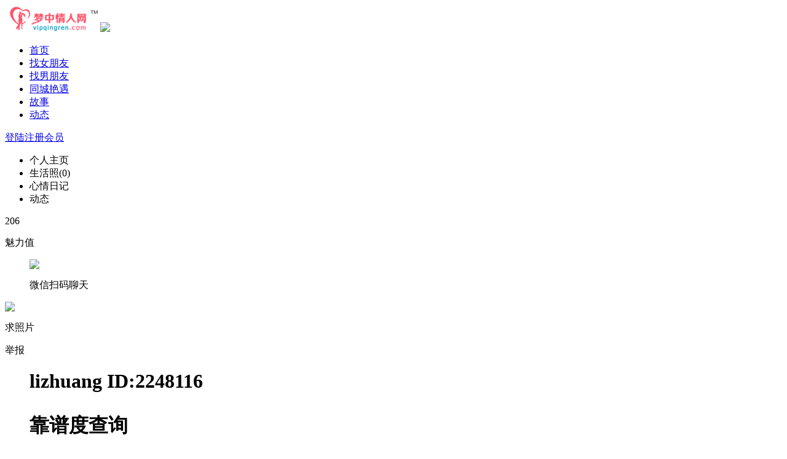

--- FILE ---
content_type: text/html; charset=utf-8
request_url: http://vipqingren.com/home/2248116.html
body_size: 9499
content:

<!DOCTYPE html PUBLIC "-//W3C//DTD XHTML 1.0 Transitional//EN" "http://www.w3.org/TR/xhtml1/DTD/xhtml1-transitional.dtd">
<html xmlns="http://www.w3.org/1999/xhtml">
<head>
<meta http-equiv="content-type" content="text/html; charset=utf-8" />
<title>lizhuang，25岁；东莞同城交友约会找情人_东莞红颜知己网</title>
<meta name="keywords" content="东莞交友网,东莞同城交友,东莞找情人的网站,东莞情人网,东莞同城约会平台,东莞同城交友" />
<meta name="description" content="当前位置：红颜知己网&gt;东莞站&gt;lizhuang的个人主页；昵称：lizhuang,现龄:25岁,来自：东莞；交友意向：我希望通过东莞红颜知己交友网找一个东莞本地的异性红颜知己，如果合适也可以去外地，但是不要离东莞太远；如果你对我的资料感兴趣，可以通过QQ、微信、或者私信与我联系。" />
<link rel="stylesheet" href="/tpl/templets/vip/css/style.css" />
<link rel="stylesheet" href="/tpl/templets/vip/css/pt.css" />
<link rel="stylesheet" href="/tpl/templets/vip/css/vip.css" />
<link rel="stylesheet" href="/tpl/static/varpop/css/oe_varpop.css" />
<link rel="stylesheet" href="/tpl/static/varpop/css/box.css" />
<link rel="stylesheet" href="/tpl/static/swiper/swiper.css" />
<script src="/tpl/static/js/jquery.min.js"></script>
<script type='text/javascript'>
var _ROOT_PATH = "/";
var _OE_FILE = "/index.php";
var _LOGIN_STATUS = "0"; //登录状态
var _CONNET_LOGIN = 0;
	_CONNET_LOGIN = 1;
	_CONNET_LOGIN = 1;

var INFOWIN_FLAG = "1";
var INFOWIN_LOADTIME = "5";
var INFOWIN_CLOSETIME = "10";
var INFOWIN_LOOPTIME = "30";
</script>
<script src="/tpl/static/js/jquery.superslide.js"></script>
<script src="/tpl/static/js/common.js"></script>
<script src="/tpl/static/js/jquery.upload.js"></script>
<script src="/tpl/static/js/oeupload.js"></script>
<script src="/tpl/static/js/model.area.js"></script>
<script src="/tpl/static/js/oelove.ajax.js"></script>

<script src="/tpl/static/varpop/jquery.slideui.js"></script>
<script src="/tpl/static/varpop/oe_varpop.js"></script>
<script src="/tpl/static/js/model.popdialog.js"></script>

<script src="/tpl/static/swiper/swiper.min.js"></script>
<script src="/tpl/user/js/msgchat.js"></script>
<script src="/tpl/user/js/gift.js"></script>
</head>
<body>

 

<script src="/tpl/templets/vip/js/home.js"></script>

<div class="vip_top">

  <div class="vip_con">

    <div class="vip_logo"> <a href="http://www.vipqingren.com/"><img class="logoimg" alt="红颜知己网logo" title="红颜知己网官方网站" src="/data/attachment/upload/201801/09/4412ce1dcefbfd90.png" /></a> <img class="line" src="/tpl/templets/vip/images/line.png"/> </div>

    <ul class="nav">
	<li><a href="/" title="红颜知己网首页">首页</a><i></i></li>
    <li ><a href="/user/list-1-0-0-0-0-0-2-0-0-0-0-0-0-0-0-0-0-0-0-0-0-0-0-0-0--0-0-0-5.html" rel="nofollow">找女朋友</a><i></i></li>

	    <li ><a href="/user/list-1-0-0-0-0-0-1-0-0-0-0-0-0-0-0-0-0-0-0-0-0-0-0-0-0--0-0-0-5.html" rel="nofollow">找男朋友</a><i></i></li>

		
        <li ><a href="/user/list-1-0---0-0-0-0-0-0-0-0-0-0-0-0-0-0-0-0-0-0-0-0-0--0-0-0-5.html" rel="nofollow">同城艳遇</a><i></i></li>
	  
	  
 <li><a href="/diary/">故事</a><i></i> </li>
	  
 <li><a href="/dynamic/">动态</a><i></i> </li> 
 
 
				

      <!--隐藏

      <li><a href="/party/">活动</a><i></i>

      </li>

      <li><a href="/marry/">征婚</a><i></i>

      </li>

      隐藏部分-->

     
    </ul>

    <div class="vip_login"> 

       

      <a  href="javascript:;" f="pop_jdlogin" rel="">登陆<i></i></a><a href="/passport/reg.html" class="reg">注册会员</a> 

       

    </div>

    <div class="clear"></div>

  </div>

</div>

 




<div class="vip_home">

  <div class="hd vip_menus">

    <ul>

      <li>个人主页</li>

      <li>生活照(0)</li>

      
      <li>心情日记</li>

      <li>动态</li>

    </ul>

  </div>

  <div class="clear"></div>

  <div class="vip_content">

    <div class="bd">

      <div class="vip_1">

        

        <div class="vip_hinfo">

          <div class="vip_hits">

          <span>206</span>

          <p>魅力值</p>

        </div>

          <dl class="dl_erma">

            <dt></dt>

            <dd class="sub"> <img src="/index.php?c=scan&a=scan&mod=home&id=2248116&r=1768800519" />

              <p>微信扫码聊天</p>

            </dd>

          </dl>

          <script type="text/javascript">

          jQuery(".vip_hinfo").slide({ type:"menu", titCell:".dl_erma", targetCell:".sub",effect:"slideDown",delayTime:300,triggerTime:0,defaultPlay:false,returnDefault:true});

        </script>

          <dl class="dl_1">

            <dt>

              <p class="p_1"><img src="/tpl/static/images/gender_1.png" /></p>

               
               
              <p class="p_5">

                <span f="but_send_photomsg" data-touid="2248116">求照片</span> 

              </p>

              
              
              <p class="p_2"> 

                

                <span class="span_1" f="pop_jubao" data-id="2248116" style="margin-left:0px;"><i></i> 举报</span> </p>

            </dt>

            <dd> 

              
              <h1>lizhuang <span>ID:2248116</span> 

                
                <dl class="oe_home_safety" style="display:;">

                  
                  <dt title="靠谱度查询" f="pop_jdlogin" class="cursor"><i></i>靠谱度查询</dt>

                  
                </dl>

                 

              </h1>

              <p class="p_1"> 会员等级：<b><i style="width:0%"></i></b>普通会员 

              </p>

              
              <p class="p_2">

                认证标签：TA还未开启任何认证

              </p>

              
              

              <p class="p_3"> 本站已开启诚信认证体系,认证信息是会员自愿提供，目前中国无完整渠道确保100%真实，请理性对待。</p>

              <p class="p_4"> 

                 男， 

                25岁，单身， 

              来自：<span>广东  东莞</span>



              </p>

              <ul class="big_info">

                <li><span>学历：</span>小学</li>

                <li><span>身高：</span>190CM</li>


                <li><span>职业：</span>--</li>

                <li><span>年收入：</span>保密</li>
				
				
				<li><span>婚姻状况：</span>单身</li>


                <li><span>我要寻找：</span> 

                   

                  -- 

                  </li>

                <li><span>联系方式：</span> 

                  3250****

                  <label f="but_open_viewcontact" data-uid="2248116">[查看]</label>

                </li>

                <li><span>最后登录：</span> 

                   

                  <em  f="pop_jdlogin">登录查看</em> 

                   

                </li>

              </ul>

              <div class="clear"></div>

              <div class="btn"> 

                <span class="span_1" f="pop_send_msg" data-touid="2248116">发私信</span> 

                <span class="span_2" f="but_open_viewcontact" data-uid="2248116" style="margin-left:10px;">

                  QQ聊天

                </span>
				
				
				
				

                 

                <span class="span_3" f="pop_add_yueta" data-touid="2248116"><i></i><a href="http://wpa.qq.com/msgrd?v=3&uin=164671153&site=qq&menu=yes" target="_blank" rel="nofollow">红娘牵线</a></span> 

                 

                
				
				
				

                 

                <span class="span_3" f="but_add_listen" data-id="2248116"><i></i>+加为意中人</span> 

                 

        

            </dd>

            <div class="clear"></div>

          </dl>

          <div class="vip_infos">

            <h3> <span>内心独白</span> </h3>

            <div class="vip_intro"> <span class="span_1"></span> 

              被一个不爱你的人抛弃，事实上是一种幸运。而放弃一个真心爱你的人，留给自己的却可能是一辈子无法挽回的遗憾。为一个伤害了你的人哭泣是不值得的，因为真正值得你流泪的人是永远不会让你哭。 我不是每天都在线，不过我留了联系方式，你可以加我QQ或者微信，咱们详细了解

              <span class="span_2"></span> </div>

            <dl class="dlinfo">

              <dt> <span class="ico_1"></span>

                <p>基本资料</p>

              </dt>

              <dd>

                <ul>

<li><span>年龄：</span>25岁</li>        
<li><span>所在地：</span>广东 东莞 长安镇 </li>        
<li><span>身高：</span>190CM</li>		
<li><span>学历：</span>小学</li>      <li><span>职业： </span>--</li>        
<li><span>年收入：</span>保密</li>        
<li><span>婚况：</span>单身</li>	   
<li> <span>我要寻找：</span>    --    </li>

                </ul>

                <div class="clear"></div>

              </dd>

              <div class="clear"></div>

            </dl>

            <dl class="dlinfo">

              <dt> <span class="ico_2"></span>

                <p>交友密语</p>

              </dt>

              <dd>

                <ul>

                   <li> <span>希望得到：</span>                          --                        </li>          
<li> <span>我能提供：</span>                          --                        </li>		  		   
<li> <span>兴趣爱好：</span>                          --                        </li>		  		  		            <li> <span>每月花销：</span>              		  --		            </li>		  		  		  		    <li> <span>体型外貌：</span>                          --                        </li>		  		  		    <li> <span>气质个性：</span>                          --                        </li>		  		    <li> <span>两性态度：</span>                          --                        </li>          <li> <span>两性经验：</span>                          保密                        </li>

                </ul>

                <div class="clear"></div>

              </dd>

              <div class="clear"></div>

            </dl>

            <dl class="dlinfo">

              <dt> <span class="ico_3"></span>

                <p>择友条件</p>

              </dt>

              <dd>

                <ul>

                  <li> <span>年龄：</span> 

                     

                    不限 

                     

                  </li>

                  <li> <span>身高：</span> 

                     

                    不限 

                     

                  </li>

                  <li> <span>体重：</span> 

                     

                    不限 

                     

                  </li>

                  <li> <span>婚况：</span> 

                     

                    不限 

                     

                  </li>

                  <li> <span>住房：</span> 

                     

                    不限 

                     

                  </li>

                  <li> <span>购车：</span> 

                     

                    不限 

                     

                  </li>

                  <li> <span>学历：</span> 

                     

                    不限 

                     

                  </li>

                  <li> <span>收入：</span> 

                     

                    不限 

                     

                     

                  </li>

                </ul>

                <div class="clear"></div>

              </dd>

              <div class="clear"></div>

            </dl>

          </div>

        </div>

        <div class="vip_right"> 

          

           

           

          
          <div class="vip_vip">

            <div class="text">

              <h3>钻石VIP尊享特权</h3>

              <p>免费发私信、免费查看联系方式<br />查看靠谱度,搜索排名靠前等18项"特殊服务"</p>

            </div>

            <div class="vip_list">

              <ul>

                
                <li>

                  <label><i></i>

                    <input type="radio" name="vip_feetype" id="vip_feetype" value="1" />

                  </label>

                  <span> 

                   

                  一年 

                   

                  </span> <em>1.61</em>元/天

                   <b></b>  
                  </li>

                
                <li>

                  <label><i></i>

                    <input type="radio" name="vip_feetype" id="vip_feetype" value="2" />

                  </label>

                  <span> 

                   

                  终身 

                   

                  </span> <em>0.10</em>元/天

                  
                  </li>

                
              </ul>

              <div class="btn"> <span f="but_home_buyvip" data-grid="3">立即开通</span> </div>

            </div>

          </div>

           

          
          
		  
		  
		  

          <div class="vip_da"> 

             

            
            <div class="vip_da"> <a href="/index.php?m=user&amp;c=vip"><img src="/data/attachment/upload/201711/04/aceb428e988a92ed.png" alt="" /></a> </div>

             

          </div>

          <div class="vip_guest">

            <h3><i></i>猜你喜欢</h3>

            <div class="cnt"> 

               

              
              <dl>

                <dt><a href="/home/2164741.html" target="_blank"><img src="/data/attachment/avatar/2164741_2015_914151329-.jpg" /></a></dt>

                <dd>

                  <h4><a href="/home/2164741.html" target="_blank">也许~會忘记</a></h4>

                  <p class="p_1"> 

                    33岁 

                     

                    163CM 

                     

                     

                  </p>

                  <p class="p_2"> 

                    四川 成都 

                    单身 

                    大专 

                  </p>

                </dd>

                <div class="clear"></div>

              </dl>

              
              <dl>

                <dt><a href="/home/2164717.html" target="_blank"><img src="/data/attachment/avatar/2164717_2015_914114528-.jpg" /></a></dt>

                <dd>

                  <h4><a href="/home/2164717.html" target="_blank">还君明珠双泪垂</a></h4>

                  <p class="p_1"> 

                    39岁 

                     

                    158CM 

                     

                     

                  </p>

                  <p class="p_2"> 

                    江苏 南京 

                    单身 

                    本科 

                  </p>

                </dd>

                <div class="clear"></div>

              </dl>

              
              <dl>

                <dt><a href="/home/2164724.html" target="_blank"><img src="/data/attachment/avatar/2164724_2015_914135336-.jpg" /></a></dt>

                <dd>

                  <h4><a href="/home/2164724.html" target="_blank">初见cxr</a></h4>

                  <p class="p_1"> 

                    39岁 

                     

                    162CM 

                     

                     

                  </p>

                  <p class="p_2"> 

                    河北 武汉 

                    单身 

                    本科 

                  </p>

                </dd>

                <div class="clear"></div>

              </dl>

               

            </div>

          </div>

        </div>

      </div>

      <div class="vip_2">

        <div class="vip_photo"> 

          

          
          <div class="no_photo"> 该会员还没有上传公开照片哦！ 

             

             

            <span f="but_send_photomsg" data-touid="2248116">求照片</span> 

             

          </div>

           

          <!--//mi_photo End--> 

          

        </div>

        <div class="vip_right">

          <div class="ovr_head">

            <dl>

              <dt>

                <p><img src="/tpl/static/images/gender_1.png" /></p>

              </dt>

              <dd>

                <p class="p_1"> <span>lizhuang</span> <label 1 class="current">

                  </label>

                   

                   

                </p>

                <p> 

                  25岁 190CM  东莞 长安镇  

                </p>

                <p class="p_2"> 

                  -- 

                  年收入：保密 

                </p>

                <p class="rz"> <span class="span_1" title="身份未认证"></span> <span class="span_2" title="手机未认证"></span> <span class="span_3" title="QQ未认证"></span> <span class="span_4" title="邮箱未认证"></span> <span class="span_5" title="学历未认证"></span> <span class="span_6" title="房子未认证"></span> <span class="span_7" title="车子未认证"></span> </p>

                <p class="p_4"> 交友目的： 

                   

                  -- 

                   

                </p>

              </dd>

              <div class="clear"></div>

            </dl>

          </div>

          <div class="vir_qq"> 

            
            <dl>

              <dt> <span></span> </dt>

              <dd  f="but_open_viewcontact" data-uid="2248116">

                <h3> 

                  3250***** </h3>

                <p> 点击查看完整联系方式 </p>

              </dd>

            </dl>

             

          </div>

          

           

          
          <div class="vir_num">

            <ul>

              <li> <span>0</span>

                <p>照片</p>

              </li>

              <li> <span>0</span>

                <p>日记</p>

              </li>

              <li> <span>0</span>

                <p>动态</p>

              </li>

            </ul>

            <div class="clear"></div>

          </div>

          <div class="vir_intro">

            <h3><i></i>自我介绍</h3>

            <p> 

              被一个不爱你的人抛弃，事实上是一种幸运。而放弃一个真心爱你的人，留给自己的却可能是一辈子无法挽回的遗憾。为一个伤害了你的人哭泣是不值得的，因为真正值得你流泪的人是永远不会让你哭。 

            </p>

            <div class="btn"> <span f="pop_send_msg" data-touid="2248116" style="margin-right:10px;">打招呼</span> 

               

              <span f="but_add_listen" data-id="2248116"><i class="icon_2"></i>+加入关注</span> 

               

            </div>

          </div>

          

           

          
          <div class="vip_da"> 请添加标识为：vip_home的广告位(290X120) </div>

          
          

          <div class="vip_guest" style="margin-top:10px;">

            <h3><i></i>猜你喜欢</h3>

            <div class="cnt"> 

               

              
              <dl>

                <dt><a href="/home/2179203.html" target="_blank"><img src="/data/attachment/avatar/2179203_2016_113192726-.jpg" /></a></dt>

                <dd>

                  <h4><a href="/home/2179203.html" target="_blank">幸福的脚步</a></h4>

                  <p class="p_1"> 

                    39岁 

                     

                    168CM 

                     

                     

                  </p>

                  <p class="p_2"> 

                    广东 广州 

                    单身 

                    本科 

                  </p>

                </dd>

                <div class="clear"></div>

              </dl>

              
              <dl>

                <dt><a href="/home/2179198.html" target="_blank"><img src="/data/attachment/avatar/2179198_2016_113191322-.jpg" /></a></dt>

                <dd>

                  <h4><a href="/home/2179198.html" target="_blank">炜哥哥</a></h4>

                  <p class="p_1"> 

                    56岁 

                     

                    176CM 

                     

                     

                  </p>

                  <p class="p_2"> 

                    广东 深圳 

                    非单身 

                    硕士 

                  </p>

                </dd>

                <div class="clear"></div>

              </dl>

              
              <dl>

                <dt><a href="/home/2179222.html" target="_blank"><img src="/data/attachment/avatar/2179222_2016_11441441-.jpg" /></a></dt>

                <dd>

                  <h4><a href="/home/2179222.html" target="_blank">野蔷薇Sophie</a></h4>

                  <p class="p_1"> 

                    43岁 

                     

                    159CM 

                     

                     

                  </p>

                  <p class="p_2"> 

                    上海 上海 

                    离异 

                    大专 

                  </p>

                </dd>

                <div class="clear"></div>

              </dl>

               

            </div>

          </div>

        </div>

        <div class="clear"></div>

      </div>

      
      <div class="vip_4">

        <div class="vip_home_diary">

           

         
         <div class="no_data">

          <p class="p_1"> <span></span> </p>

          <p class="p_2">没有符合条件的信息！</p>

        </div>

          
        </div>

        <div class="vip_right">

          <div class="ovr_head">

            <dl>

              <dt>

                <p><img src="/tpl/static/images/gender_1.png" /></p>

              </dt>

              <dd>

                <p class="p_1"> <span>lizhuang</span> <label 1 class="current">

                  </label>

                   

                   

                </p>

                <p> 

                  25岁 190CM  东莞 长安镇  

                </p>

                <p class="p_2"> 

                  -- 

                  年收入：保密 

                </p>

                <p class="rz"> <span class="span_1" title="身份未认证"></span> <span class="span_2" title="手机未认证"></span> <span class="span_3" title="QQ未认证"></span> <span class="span_4" title="邮箱未认证"></span> <span class="span_5" title="学历未认证"></span> <span class="span_6" title="房子未认证"></span> <span class="span_7" title="车子未认证"></span> </p>

                <p class="p_4"> 交友目的： 

                   

                  -- 

                   

                </p>

              </dd>

              <div class="clear"></div>

            </dl>

          </div>

          <div class="vir_qq"> 

            
            <dl>

              <dt> <span></span> </dt>

              <dd  f="but_open_viewcontact" data-uid="2248116">

                <h3> 

                  3250***** </h3>

                <p> 点击查看完整联系方式 </p>

              </dd>

            </dl>

             

          </div>

          

           

          
          <div class="vir_num">

            <ul>

              <li> <span>0</span>

                <p>照片</p>

              </li>

              <li> <span>0</span>

                <p>日记</p>

              </li>

              <li> <span>0</span>

                <p>动态</p>

              </li>

            </ul>

            <div class="clear"></div>

          </div>

          <div class="vir_intro">

            <h3><i></i>自我介绍</h3>

            <p> 

              被一个不爱你的人抛弃，事实上是一种幸运。而放弃一个真心爱你的人，留给自己的却可能是一辈子无法挽回的遗憾。为一个伤害了你的人哭泣是不值得的，因为真正值得你流泪的人是永远不会让你哭。 

            </p>

            <div class="btn"> <span f="pop_send_msg" data-touid="2248116" style="margin-right:10px;">打招呼</span> 

               

              <span f="but_add_listen" data-id="2248116"><i class="icon_2"></i>+加入关注</span> 

               

            </div>

          </div>

          

           

          
          <div class="vip_da"> 请添加标识为：vip_home的广告位(290X120) </div>

          
          

          <div class="vip_guest" style="margin-top:10px;">

            <h3><i></i>猜你喜欢</h3>

            <div class="cnt"> 

               

              
              <dl>

                <dt><a href="/home/2151785.html" target="_blank"><img src="/data/attachment/avatar/2151785_2016_73010212-.jpg" /></a></dt>

                <dd>

                  <h4><a href="/home/2151785.html" target="_blank">香米粥</a></h4>

                  <p class="p_1"> 

                    36岁 

                     

                    166CM 

                     

                     

                  </p>

                  <p class="p_2"> 

                    四川 成都 

                    单身 

                    大专 

                  </p>

                </dd>

                <div class="clear"></div>

              </dl>

              
              <dl>

                <dt><a href="/home/2151856.html" target="_blank"><img src="/data/attachment/avatar/2151856_2015_71195147.jpg" /></a></dt>

                <dd>

                  <h4><a href="/home/2151856.html" target="_blank">确定</a></h4>

                  <p class="p_1"> 

                    46岁 

                     

                    160CM 

                     

                     

                  </p>

                  <p class="p_2"> 

                    广东  

                    非单身 

                    大专 

                  </p>

                </dd>

                <div class="clear"></div>

              </dl>

              
              <dl>

                <dt><a href="/home/2151794.html" target="_blank"><img src="/data/attachment/avatar/2151794_2015_711205349-.jpg" /></a></dt>

                <dd>

                  <h4><a href="/home/2151794.html" target="_blank">CCd2OO2</a></h4>

                  <p class="p_1"> 

                    53岁 

                     

                    156CM 

                     

                     

                  </p>

                  <p class="p_2"> 

                    江苏 无锡 

                    离异 

                    大专 

                  </p>

                </dd>

                <div class="clear"></div>

              </dl>

               

            </div>

          </div>

        </div>

      </div>

      <div class="vip_5">

        <div class="vir_dynamic">

         

        
        <div class="no_data">

          <p class="p_1"> <span></span> </p>

          <p class="p_2">没有符合条件的信息！</p>

        </div>

        
        <script src="/tpl/templets/vip/js/dynamic.js"></script>

        <div class="oe_shade" style="display:none;" id="dynamic_zoom_box">

          <div class="view_photo" id="dynamic_zoom_data"> </div>

        </div>

          <!--//放大相册 -->

          </div>

      

        <div class="vip_right">

          <div class="ovr_head">

            <dl>

              <dt>

                <p><img src="/tpl/static/images/gender_1.png" /></p>

              </dt>

              <dd>

                <p class="p_1"> <span>lizhuang</span> <label 1 class="current">

                  </label>

                   

                   

                </p>

                <p> 

                  25岁 190CM  东莞 长安镇  

                </p>

                <p class="p_2"> 

                  -- 

                  年收入：保密 

                </p>

                <p class="rz"> <span class="span_1" title="身份未认证"></span> <span class="span_2" title="手机未认证"></span> <span class="span_3" title="QQ未认证"></span> <span class="span_4" title="邮箱未认证"></span> <span class="span_5" title="学历未认证"></span> <span class="span_6" title="房子未认证"></span> <span class="span_7" title="车子未认证"></span> </p>

                <p class="p_4"> 交友目的： 

                   

                  -- 

                   

                </p>

              </dd>

              <div class="clear"></div>

            </dl>

          </div>

          <div class="vir_qq"> 

            
            <dl>

              <dt> <span></span> </dt>

              <dd  f="but_open_viewcontact" data-uid="2248116">

                <h3> 

                  3250***** </h3>

                <p> 点击查看完整联系方式 </p>

              </dd>

            </dl>

             

          </div>

          

           

          
          <div class="vir_num">

            <ul>

              <li> <span>0</span>

                <p>照片</p>

              </li>

              <li> <span>0</span>

                <p>日记</p>

              </li>

              <li> <span>0</span>

                <p>动态</p>

              </li>

            </ul>

            <div class="clear"></div>

          </div>

          <div class="vir_intro">

            <h3><i></i>自我介绍</h3>

            <p> 

              被一个不爱你的人抛弃，事实上是一种幸运。而放弃一个真心爱你的人，留给自己的却可能是一辈子无法挽回的遗憾。为一个伤害了你的人哭泣是不值得的，因为真正值得你流泪的人是永远不会让你哭。 

            </p>

            <div class="btn"> <span f="pop_send_msg" data-touid="2248116" style="margin-right:10px;">打招呼</span> 

               

              <span f="but_add_listen" data-id="2248116"><i class="icon_2"></i>+加入关注</span> 

               

            </div>

          </div>

          

           

          
          <div class="vip_da"> 请添加标识为：vip_home的广告位(290X120) </div>

          
          

          <div class="vip_guest" style="margin-top:10px;">

            <h3><i></i>猜你喜欢</h3>

            <div class="cnt"> 

               

              
              <dl>

                <dt><a href="/home/1172520.html" target="_blank"><img src="/data/attachment/avatar/1172520_200909_18211758-.jpg" /></a></dt>

                <dd>

                  <h4><a href="/home/1172520.html" target="_blank">双鱼座的女子</a></h4>

                  <p class="p_1"> 

                    52岁 

                     

                    160CM 

                     

                     

                  </p>

                  <p class="p_2"> 

                    辽宁  

                    单身 

                    大专 

                  </p>

                </dd>

                <div class="clear"></div>

              </dl>

              
              <dl>

                <dt><a href="/home/1172594.html" target="_blank"><img src="/data/attachment/avatar/1172594_200909_191450-.jpg" /></a></dt>

                <dd>

                  <h4><a href="/home/1172594.html" target="_blank">荷塘月色七夕</a></h4>

                  <p class="p_1"> 

                    61岁 

                     

                    165CM 

                     

                     

                  </p>

                  <p class="p_2"> 

                    辽宁 大连 

                    非单身 

                    大专 

                  </p>

                </dd>

                <div class="clear"></div>

              </dl>

              
              <dl>

                <dt><a href="/home/1172560.html" target="_blank"><img src="/data/attachment/avatar/1172560_200909_18234155-.jpg" /></a></dt>

                <dd>

                  <h4><a href="/home/1172560.html" target="_blank">QAQ</a></h4>

                  <p class="p_1"> 

                    43岁 

                     

                    169CM 

                     

                     

                  </p>

                  <p class="p_2"> 

                    上海 上海 

                    单身 

                    本科 

                  </p>

                </dd>

                <div class="clear"></div>

              </dl>

               

            </div>

          </div>

        </div>

        <div class="clear"></div>

      </div>

    </div>

    <div class="clear"></div>

  </div>

</div>

<script type="text/javascript">

  jQuery(".vip_home").slide({trigger:"click"});

</script> 



 


<div class="oe_shade" style="display:none;" id="profile_power_box">

  <div class="oe_shade_wrap" style="height:420px;margin-top:-210px;"> <span style="display:none;" class="close" id="profile_power_close" f="but_close_profile_tips"></span>

    <div class="oe_shade_box" style="height:400px;" id="profile_power_data">

      <div class="bd home_tips" style="padding:0px;">

        <div class="top">

          <p class="p_1"><span><img src="" /></span></p>

        </div>

        <div class="home_tips_content">

          <p class="p_1">您的资料完善度低于对方的完善度<em></em></p>

          <p class="p_3">完善资料，提高信用度，诚信交友</p>

          <p class="p_2"><span><a href="/index.php?m=user&c=profile">马上完善</a></span></p>

          <p class="p_4"><span><a href="javascript:;" f="but_close_profile_tips">稍候再说</a></span></p>

        </div>

      </div>

    </div>

  </div>

</div>

<!--//profile_power_box End -->



<div class="oe_shade" style="display:none;" id="photo_zoom_box">

  <div class="view_photo" id="photo_zoom_data"> </div>

</div>

<!--//放大相册 -->



<div class="oe_shade" id="viewphoto_box" style="display:none;">

  <div id="viewphoto_data" style="display:none;"> </div>

  <div class="oe_shade_pay" id="viewphoto_pay_box" style="display:none;z-index:203;">

    <div class="oe_shade_paycon" id="viewphoto_pay_data" style="display:none;">

      <dl>

        <dt>

          <h4>选择支付方式</h4>

          <ul>

            <li class="balance cursor" f="but_viewphoto_confirmpay" data-sdkid="999" data-sdkname="balance" data-uid="2248116"><span></span>余额支付 (<em></em>元)</li>

             

            
            <li class="alipay cursor" f="but_viewphoto_confirmpay" data-sdkid="1" data-sdkname="alipay" data-uid="2248116"><span></span>支付宝即时到账</li>

            
          </ul>

          <div class="clear"></div>

        </dt>

        <dd class="cursor" f="but_close_viewphoto_pay"><span>取消</span></dd>

      </dl>

    </div>

  </div>

  <!--//私密照 支付方式--> 

</div>

<!--//查看私密照 End -->



<div class="oe_shade" style="display:none;" id="viewcontact_box">

  <div class="oe_shade_wrap" style="height:460px;margin-top:-230px;"> <span class="close" f="but_close_viewcontact" id="viewcontact_close"></span>

    <div class="oe_shade_box" style="height:420px;overflow:hidden;display:none;" id="viewcontact_data"> </div>

    <div class="oe_shade_pay" id="viewcontact_pay_box" style="display:none;z-index:204;">

      <div class="oe_shade_paycon" id="viewcontact_pay_data" style="display:none;">

        <dl>

          <dt>

            <h4>选择支付方式</h4>

            <ul>

              <li class="balance cursor" f="but_viewcontact_confirmpay" data-sdkid="999" data-sdkname="balance" data-uid="2248116"><span></span>余额支付 (<em></em>元)</li>

               

              
              <li class="alipay cursor" f="but_viewcontact_confirmpay" data-sdkid="1" data-sdkname="alipay" data-uid="2248116"><span></span>支付宝即时到账</li>

              
            </ul>

            <div class="clear"></div>

          </dt>

          <dd class="cursor" f="but_close_viewcontact_pay"><span>取消</span></dd>

        </dl>

      </div>

    </div>

    <!--//联系方式 支付方式--> 

    

  </div>

</div>

<!--//联系方式 -->



<div class="oe_shade" id="kaopu_box" style="display:none;">

  <div class="oe_shade_wrap oe_kaopu" style="height:240px;border-radius:none; margin-top:-120px;"> <span class="close" f="but_close_kaopu" id="kaopu_close"></span>

    <div class="oe_shade_box oe_kaopu" id="kaopu_data" style="height:200px;border-radius:0px;">

      <dl>

        <dt> [lizhuang] 靠谱度查询 </dt>

        <dd>

          <h4> <i class="ico"></i> 诚信评估

            <p>诚信指数：

              <label><span style="width:0%"></span></label>

            </p>

          </h4>

          <div class="con">

            <p>注册时间： 

              
              <label> <i></i><a href="javascript:;" f="pop_jdlogin">登录查看</a></label>

               

            </p>

            <p>最后登录： 

              
              <label> <i></i><a href="javascript:;" f="pop_jdlogin">登录查看</a></label>

               

            </p>

            <div class="clear"></div>

            <ul>

              <li>认证QQ <span class=""></span></li>

              <li>手机认证 <span class=""></span></li>

              <li>实名认证<span class=""></span></li>

              <li>学历认证 <span class=""></span></li>

              <li>房产认证 <span class=""></span></li>

              <li>汽车认证 <span class=""></span></li>

            </ul>

            <div class="clear"></div>

          </div>

        </dd>

      </dl>

    </div>

  </div>

</div>



<div class="oe_shade" style="display:none;" id="profile_power_box">

  <div class="oe_shade_wrap" style="height:420px;margin-top:-210px;"> <span style="display:none;" class="close" id="viewcontact_close" f="but_close_kaopu"></span>

    <div class="oe_shade_box" style="height:400px;" id="profile_power_data">

      <div class="bd home_tips" style="padding:0px;">

        <div class="top">

          <p class="p_1"><span><img src="" /></span></p>

        </div>

        <div class="home_tips_content">

          <p class="p_1">您的资料完善度低于对方的完善度<em></em></p>

          <p class="p_3">完善资料，提高信用度，诚信交友</p>

          <p class="p_2"><span><a href="/index.php?m=user&c=profile">马上完善</a></span></p>

          <p class="p_4"><span><a href="javascript:;" f="but_close_profile_tips">稍候再说</a></span></p>

        </div>

      </div>

    </div>

  </div>

</div>







<div class="oe_shade" style="display:none;" id="vip_box">

  <div class="oe_shade_wrap" style="height:420px;margin-top:-210px;"> <span style="display:none;" class="close" id="viewcontact_close" f="but_close_vip"></span>

    <div class="oe_shade_box" style="height:400px;" id="vip_power_data">

      <div class="bd home_tips" style="padding:0px;">

        <div class="top">

          <p class="p_1"><span><img src="" /></span></p>

        </div>

        <div class="home_tips_content">

          <p class="p_1">您没有权限，需升级VIP之后才可以查看他的联系方式。<em></em></p>

          <p class="p_2"><span><a href="/index.php?m=user&c=vip">升级VIP</a></span></p>

          <p class="p_4"><span><a href="javascript:;" f="but_close_vip">稍候再说</a></span></p>

        </div>

      </div>

    </div>

  </div>

</div>























<div style="height:10px;"></div>

<div class="vip_footer">
  <div class="vip_footercon">
    <div class="left">
      <div class="oe_fnav">
	  
	    
	    
	   <a href="/about/1.html" rel="nofollow">关于我们</a><i></i> 
	   <a href="/about/2.html" rel="nofollow">联系方式</a><i></i> 
	   <a href="/about/11.html" rel="nofollow">加入我们</a><i></i>	   <a href="/safety/">防骗中心</a><i></i>
          <a href="http://www.vipqingren.com/passport/login.html">会员登录</a><i></i>
          <a href="http://www.vipqingren.com/passport/reg.html">会员注册</a><i></i>
	  <a href="/" rel="nofollow">返回首页</a>
       <i></i>

        
	   </div>
      <div class="oe_footerinfo">
	    客服热线：023-67013930(周一至周五：9:00-18:00)<br />
        联系邮箱：kefu@vipqingren.com
	  </div>
    </div>
    <div class="right">
	  <p>
	Copyright &copy; 2007-2026　版权所有：<a href="http://www.laoying.org.cn" target="_blank">重庆老鹰网络科技有限公司</a> 
</p>
<p>
	<span style="color:#454545;font-family:'Microsoft YaHei', Arial, sans-serif;font-size:13px;line-height:18.5714px;background-color:#FFFFFF;"><a href="https://beian.miit.gov.cn" target="_blank">渝ICP备17004649号-1</a></span> <a target="_blank" href="http://www.beian.gov.cn/portal/registerSystemInfo?recordcode=50011202502576"><img src="" /><img src="http://www.beian.gov.cn/img/ghs.png" alt="" /></a> <a target="_blank" href="http://www.beian.gov.cn/portal/registerSystemInfo?recordcode=50011202502576">渝公网安备 50011202502576号</a> 
</p>
<p>
	<br />
</p>
<p>
	<span style="color:#454545;font-family:'Microsoft YaHei', Arial, sans-serif;font-size:13px;line-height:18.5714px;background-color:#FFFFFF;"><br />
</span> 
</p>
<p>
	<span style="color:#454545;font-family:'Microsoft YaHei', Arial, sans-serif;font-size:13px;line-height:18.5714px;background-color:#FFFFFF;"> </span> 
</p>
<p>
	<span style="font-size:13px;line-height:18.5714px;background-color:#FFFFFF;">申明：本站表述的“情人”是指“恋人”或“情侣”关系，严禁发布色情、暴力以及违法国家法律法规的不正当交友信息。</span><span style="line-height:18.5714px;"></span> 
</p>
<p>
	<br />
</p>
    </div>
    <div class="clear"></div>
  </div>
</div>
<script type="text/javascript" src="/tpl/templets/vip/js/popwin.js"></script>

<div id="moquu_wshare" class="moquu_wshare">
  <a href="javascript:;" rel="nofollow"><img class="oe_moq_wei" src="/tpl/templets/vip/images/wei.png" />
  <div class="moquu_wshareh">
    <dl>
      <dt><img src="/data/attachment/upload/201801/20/37061d0598bcea5c.png" width="200px" /></dt>
      <dd>
        <p><img src="/tpl/templets/vip/images/w_mobile.png" /> 手机端</p>
        <span>扫描二维码访问手机端</span>
	  </dd>
    </dl>
  </div>
  </a>
</div>
<a rel="nofollow" id="moquu_top" href="javascript:;"></a> 

<script type="text/javascript">
/*
$(function(){
	//头部导航条
	$(window).scroll(function(){
		$topjuli = $(this).scrollTop();
		if ($topjuli > 0) {
			if (!$("#top_nav_cont").hasClass("current")) {
				$("#top_nav_cont").addClass("current");
			}
		}
		else {
			if ($("#top_nav_cont").hasClass("current")) {
				$("#top_nav_cont").removeClass("current");
			}
		}
	});
});
*/
</script>
<script type="text/javascript">
  jQuery(".drop").slide({ type:"menu", titCell:".cin", targetCell:".sub",effect:"slideDown",delayTime:200,triggerTime:0,defaultPlay:false,returnDefault:true});
</script>
<!--CNZZ-->
<script src="https://s95.cnzz.com/z_stat.php?id=1255773264&web_id=1255773264" language="JavaScript"></script>
<!--百度推送-->
<script>
(function(){
    var bp = document.createElement('script');
    var curProtocol = window.location.protocol.split(':')[0];
    if (curProtocol === 'https') {
        bp.src = 'https://zz.bdstatic.com/linksubmit/push.js';        
    }
    else {
        bp.src = 'http://push.zhanzhang.baidu.com/push.js';
    }
    var s = document.getElementsByTagName("script")[0];
    s.parentNode.insertBefore(bp, s);
})();
</script>
<!--360推送-->
<script>(function(){
var src = (document.location.protocol == "http:") ? "http://js.passport.qihucdn.com/11.0.1.js?3fe4bfbaa4e6d0773bbb371bdbee7e26":"https://jspassport.ssl.qhimg.com/11.0.1.js?3fe4bfbaa4e6d0773bbb371bdbee7e26";
document.write('<script src="' + src + '" id="sozz"><\/script>');
})();
</script>

</body></html>